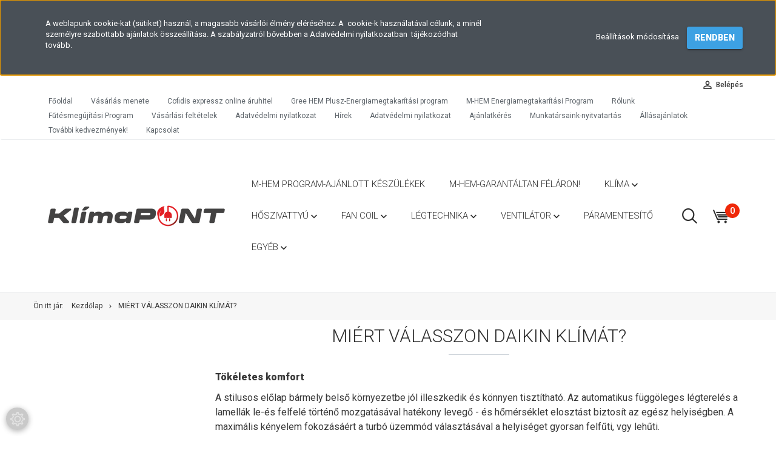

--- FILE ---
content_type: text/html; charset=UTF-8
request_url: https://www.klimapont.hu/miert-valassza-a-2015-daikin-klimat-15
body_size: 15617
content:
<!DOCTYPE html>
<!--[if lt IE 7]>      <html class="no-js lt-ie10 lt-ie9 lt-ie8 lt-ie7" lang="hu" dir="ltr"> <![endif]-->
<!--[if IE 7]>         <html class="no-js lt-ie10 lt-ie9 lt-ie8" lang="hu" dir="ltr"> <![endif]-->
<!--[if IE 8]>         <html class="no-js lt-ie10 lt-ie9" lang="hu" dir="ltr"> <![endif]-->
<!--[if IE 9]>         <html class="no-js lt-ie10" lang="hu" dir="ltr"> <![endif]-->
<!--[if gt IE 10]><!--> <html class="no-js" lang="hu" dir="ltr"> <!--<![endif]-->
<head>
    <title>Miért válasszon  Daikint?</title>
    <meta charset="utf-8">
    <meta name="keywords" content="Miért, válasszon, Daikint,Klíma | Lakossági klíma | Kereskedelmi klíma \ Hőszivattyú | Levegő víz hőszivattyú | Hőszivattyú melegvízes tartállyal | Hűtő fűtő hőszivattyú | Hűtő fűtő klíma | Split klíma \ Multi klíma | Páramentesítő | Légtechnikai csövek | Légtechnikai idomok | Rézcső | Daikin | Midea | LG | Gree | Panasonic | Nord | Samsung | Hitachi">
    <meta name="description" content="Miért válasszon  Daikint? - Lakossági klímák, hőszivattyúk, páramentesítők és szellőztető ventilátorokat kínálunk széles választékban, megbízható gyártoktól mint a Daikin, Midea, Gree, LG ">
    <meta name="robots" content="index, follow">
    <meta property="og:title" content="Miért válasszon Daikin klímát?" />
    <meta property="og:type" content="article" />
    <meta property="og:url" content="https://www.klimapont.hu/miert-valassza-a-2015-daikin-klimat-15" />
    <meta property="og:image" content="http://minker.shoprenter.hu/custom/minker/image/data/ckeditor/ARC470A1.jpg" />
    <meta property="og:description" content="T&ouml;k&eacute;letes komfortA stilusos előlap b&aacute;rmely belső k&ouml;rnyezetbe j&oacute;l illeszkedik &eacute;s k&ouml;nnyen tiszt&iacute;that&oacute;. Az automatikus f&uuml;gg&ouml;leges l&eacute;gterel&eacute;s a lamell&aacute;k le-&eacute;s felfel&eacute; t&ouml;rt&eacute;nő mozgat&aacute;s&aacute;val hat&eacute;kony levegő - &eacute;s hőm&eacute;rs&eacute;klet" />
    <link href="https://minker.cdn.shoprenter.hu/custom/minker/image/data/Logok/MInker_Klimapon_logo2020_final_1.png?lastmod=1758546905.1537885219" rel="icon" />
    <link href="https://minker.cdn.shoprenter.hu/custom/minker/image/data/Logok/MInker_Klimapon_logo2020_final_1.png?lastmod=1758546905.1537885219" rel="apple-touch-icon" />
    <base href="https://www.klimapont.hu:443" />
    <meta name="google-site-verification" content="K87zxZEj777c_aQiaIkcaKDhl-sMeMaWvODeexWYn58" />

    <meta name="viewport" content="width=device-width, initial-scale=1">
            <link href="https://www.klimapont.hu/miert-valassza-a-2015-daikin-klimat-15" rel="canonical">
    
            
                        <link rel="stylesheet" href="https://minker.cdn.shoprenter.hu/web/compiled/css/fancybox2.css?v=1768402760" media="screen">
            <link rel="stylesheet" href="https://minker.cdn.shoprenter.hu/custom/minker/catalog/view/theme/tokyo_blue/style/1745484441.1537781973.0.1684161540.css?v=null.1537885219" media="screen">
        <script>
        window.nonProductQuality = 80;
    </script>
    <script src="//ajax.googleapis.com/ajax/libs/jquery/1.10.2/jquery.min.js"></script>
    <script>window.jQuery || document.write('<script src="https://minker.cdn.shoprenter.hu/catalog/view/javascript/jquery/jquery-1.10.2.min.js?v=1484139539"><\/script>')</script>

            
            
    
            
        <!-- Header JavaScript codes -->
            <script src="https://minker.cdn.shoprenter.hu/web/compiled/js/countdown.js?v=1768402759"></script>
                    <script src="https://minker.cdn.shoprenter.hu/web/compiled/js/legacy_newsletter.js?v=1768402759"></script>
                    <script src="https://minker.cdn.shoprenter.hu/web/compiled/js/base.js?v=1768402759"></script>
                    <script src="https://minker.cdn.shoprenter.hu/web/compiled/js/fancybox2.js?v=1768402759"></script>
                    <script src="https://minker.cdn.shoprenter.hu/web/compiled/js/before_starter2_head.js?v=1768402759"></script>
                    <script src="https://minker.cdn.shoprenter.hu/web/compiled/js/before_starter2_productpage.js?v=1768402759"></script>
                    <script src="https://minker.cdn.shoprenter.hu/web/compiled/js/base_bootstrap.js?v=1768402759"></script>
                    <script src="https://minker.cdn.shoprenter.hu/web/compiled/js/nanobar.js?v=1768402759"></script>
                    <script src="https://minker.cdn.shoprenter.hu/web/compiled/js/before_starter.js?v=1768402759"></script>
                    <script src="https://minker.cdn.shoprenter.hu/catalog/view/javascript/addtocart/addtocart.js?v=1726839966"></script>
                    <!-- Header jQuery onLoad scripts -->
    <script>
        window.countdownFormat = '%D:%H:%M:%S';
        //<![CDATA[
        var BASEURL = 'https://www.klimapont.hu';
Currency = {"symbol_left":"","symbol_right":" Ft","decimal_place":0,"decimal_point":",","thousand_point":".","currency":"HUF","value":1};

        $(document).ready(function(){
        // DOM ready
            
                $('.fancybox').fancybox({
                    maxWidth: 820,
                    maxHeight: 650,
                    afterLoad: function(){
                        wrapCSS = $(this.element).data('fancybox-wrapcss');
                        if(wrapCSS){
                            $('.fancybox-wrap').addClass(wrapCSS);
                        }
                    },
                    helpers: {
                        thumbs: {
                            width: 50,
                            height: 50
                        }
                    }
                });
                $('.fancybox-inline').fancybox({
                    maxWidth: 820,
                    maxHeight: 650,
                    type:'inline'
                });
                

        // /DOM ready
        });
        $(window).load(function(){
        // OnLoad
            new WishlistHandler('wishlist-add','');

        // /OnLoad
        });
        //]]>
    </script>
    
        <script src="https://minker.cdn.shoprenter.hu/web/compiled/js/vue/manifest.bundle.js?v=1768402756"></script>
<script>
    var ShopRenter = ShopRenter || {};
    ShopRenter.onCartUpdate = function (callable) {
        document.addEventListener('cartChanged', callable)
    };
    ShopRenter.onItemAdd = function (callable) {
        document.addEventListener('AddToCart', callable)
    };
    ShopRenter.onItemDelete = function (callable) {
        document.addEventListener('deleteCart', callable)
    };
    ShopRenter.onSearchResultViewed = function (callable) {
        document.addEventListener('AuroraSearchResultViewed', callable)
    };
    ShopRenter.onSubscribedForNewsletter = function (callable) {
        document.addEventListener('AuroraSubscribedForNewsletter', callable)
    };
    ShopRenter.onCheckoutInitiated = function (callable) {
        document.addEventListener('AuroraCheckoutInitiated', callable)
    };
    ShopRenter.onCheckoutShippingInfoAdded = function (callable) {
        document.addEventListener('AuroraCheckoutShippingInfoAdded', callable)
    };
    ShopRenter.onCheckoutPaymentInfoAdded = function (callable) {
        document.addEventListener('AuroraCheckoutPaymentInfoAdded', callable)
    };
    ShopRenter.onCheckoutOrderConfirmed = function (callable) {
        document.addEventListener('AuroraCheckoutOrderConfirmed', callable)
    };
    ShopRenter.onCheckoutOrderPaid = function (callable) {
        document.addEventListener('AuroraOrderPaid', callable)
    };
    ShopRenter.onCheckoutOrderPaidUnsuccessful = function (callable) {
        document.addEventListener('AuroraOrderPaidUnsuccessful', callable)
    };
    ShopRenter.onProductPageViewed = function (callable) {
        document.addEventListener('AuroraProductPageViewed', callable)
    };
    ShopRenter.onMarketingConsentChanged = function (callable) {
        document.addEventListener('AuroraMarketingConsentChanged', callable)
    };
    ShopRenter.onCustomerRegistered = function (callable) {
        document.addEventListener('AuroraCustomerRegistered', callable)
    };
    ShopRenter.onCustomerLoggedIn = function (callable) {
        document.addEventListener('AuroraCustomerLoggedIn', callable)
    };
    ShopRenter.onCustomerUpdated = function (callable) {
        document.addEventListener('AuroraCustomerUpdated', callable)
    };
    ShopRenter.onCartPageViewed = function (callable) {
        document.addEventListener('AuroraCartPageViewed', callable)
    };
    ShopRenter.customer = {"userId":0,"userClientIP":"3.142.245.86","userGroupId":8,"customerGroupTaxMode":"gross","customerGroupPriceMode":"gross_net_tax","email":"","phoneNumber":"","name":{"firstName":"","lastName":""}};
    ShopRenter.theme = {"name":"tokyo_blue","family":"tokyo","parent":"bootstrap"};
    ShopRenter.shop = {"name":"minker","locale":"hu","currency":{"code":"HUF","rate":1},"domain":"minker.myshoprenter.hu"};
    ShopRenter.page = {"route":"information\/information","queryString":"miert-valassza-a-2015-daikin-klimat-15"};

    ShopRenter.formSubmit = function (form, callback) {
        callback();
    };

    let loadedAsyncScriptCount = 0;
    function asyncScriptLoaded(position) {
        loadedAsyncScriptCount++;
        if (position === 'body') {
            if (document.querySelectorAll('.async-script-tag').length === loadedAsyncScriptCount) {
                if (/complete|interactive|loaded/.test(document.readyState)) {
                    document.dispatchEvent(new CustomEvent('asyncScriptsLoaded', {}));
                } else {
                    document.addEventListener('DOMContentLoaded', () => {
                        document.dispatchEvent(new CustomEvent('asyncScriptsLoaded', {}));
                    });
                }
            }
        }
    }
</script>

            <script type="text/javascript" async class="async-script-tag" onload="asyncScriptLoaded('header')" src="https://onsite.optimonk.com/script.js?account=16813"></script>
    
                    <script type="text/javascript" src="https://minker.cdn.shoprenter.hu/web/compiled/js/vue/customerEventDispatcher.bundle.js?v=1768402756"></script>




    
    
                
            
            <script>window.dataLayer=window.dataLayer||[];function gtag(){dataLayer.push(arguments)};var ShopRenter=ShopRenter||{};ShopRenter.config=ShopRenter.config||{};ShopRenter.config.googleConsentModeDefaultValue="denied";</script>                        <script type="text/javascript" src="https://minker.cdn.shoprenter.hu/web/compiled/js/vue/googleConsentMode.bundle.js?v=1768402756"></script>

            <!-- Meta Pixel Code -->
<script>
!function(f,b,e,v,n,t,s)
{if(f.fbq)return;n=f.fbq=function(){n.callMethod?
n.callMethod.apply(n,arguments):n.queue.push(arguments)};
if(!f._fbq)f._fbq=n;n.push=n;n.loaded=!0;n.version='2.0';
n.queue=[];t=b.createElement(e);t.async=!0;
t.src=v;s=b.getElementsByTagName(e)[0];
s.parentNode.insertBefore(t,s)}(window, document,'script',
'https://connect.facebook.net/en_US/fbevents.js');
fbq('consent', 'revoke');
fbq('init', '1166837477321742');
fbq('track', 'PageView');
document.addEventListener('AuroraAddedToCart', function(auroraEvent) {
    var fbpId = [];
    var fbpValue = 0;
    var fbpCurrency = '';

    auroraEvent.detail.products.forEach(function(item) {
        fbpValue += parseFloat(item.grossUnitPrice) * item.quantity;
        fbpId.push(item.id);
        fbpCurrency = item.currency;
    });


    fbq('track', 'AddToCart', {
        content_ids: fbpId,
        content_type: 'product',
        value: fbpValue,
        currency: fbpCurrency
    }, {
        eventID: auroraEvent.detail.event.id
    });
})
window.addEventListener('AuroraMarketingCookie.Changed', function(event) {
            let consentStatus = event.detail.isAccepted ? 'grant' : 'revoke';
            if (typeof fbq === 'function') {
                fbq('consent', consentStatus);
            }
        });
</script>
<noscript><img height="1" width="1" style="display:none"
src="https://www.facebook.com/tr?id=1166837477321742&ev=PageView&noscript=1"
/></noscript>
<!-- End Meta Pixel Code -->
<meta name="facebook-domain-verification" content="cny6jo5hv1wmp1llyr1zh5901u0k85" />
<head>
    <!-- Meta Pixel Code -->
<script>
!function(f,b,e,v,n,t,s)
{if(f.fbq)return;n=f.fbq=function(){n.callMethod?
n.callMethod.apply(n,arguments):n.queue.push(arguments)};
if(!f._fbq)f._fbq=n;n.push=n;n.loaded=!0;n.version='2.0';
n.queue=[];t=b.createElement(e);t.async=!0;
t.src=v;s=b.getElementsByTagName(e)[0];
s.parentNode.insertBefore(t,s)}(window, document,'script',
'https://connect.facebook.net/en_US/fbevents.js');
fbq('consent', 'revoke');
fbq('init', '836219792068885');
fbq('track', 'PageView');
</script>
<noscript><img height="1" width="1" style="display:none"
src="https://www.facebook.com/tr?id=836219792068885&ev=PageView&noscript=1"
/></noscript>
<!-- End Meta Pixel Code -->
    <head>
<!-- Meta Pixel Code -->
<script>
!function(f,b,e,v,n,t,s)
{if(f.fbq)return;n=f.fbq=function(){n.callMethod?
n.callMethod.apply(n,arguments):n.queue.push(arguments)};
if(!f._fbq)f._fbq=n;n.push=n;n.loaded=!0;n.version='2.0';
n.queue=[];t=b.createElement(e);t.async=!0;
t.src=v;s=b.getElementsByTagName(e)[0];
s.parentNode.insertBefore(t,s)}(window, document,'script',
'https://connect.facebook.net/en_US/fbevents.js');
fbq('consent', 'revoke');
fbq('init', '792289926967805');
fbq('track', 'PageView');
</script>
<noscript><img height="1" width="1" style="display:none"
src="https://www.facebook.com/tr?id=792289926967805&ev=PageView&noscript=1"
/></noscript>
<!-- End Meta Pixel Code -->
            <!-- Google Tag Manager -->
<script>(function(w,d,s,l,i){w[l]=w[l]||[];w[l].push({'gtm.start':
new Date().getTime(),event:'gtm.js'});var f=d.getElementsByTagName(s)[0],
j=d.createElement(s),dl=l!='dataLayer'?'&l='+l:'';j.async=true;j.src=
'https://www.googletagmanager.com/gtm.js?id='+i+dl;f.parentNode.insertBefore(j,f);
})(window,document,'script','dataLayer','GTM-N9MBQB5Z');</script>
<!-- End Google Tag Manager -->

<!-- Google Tag Manager (noscript) -->
<noscript><iframe src="https://www.googletagmanager.com/ns.html?id=GTM-N9MBQB5Z"
height="0" width="0" style="display:none;visibility:hidden"></iframe></noscript>
<!-- End Google Tag Manager (noscript) -->

<!-- Google Tag Manager -->
<script>(function(w,d,s,l,i){w[l]=w[l]||[];w[l].push({'gtm.start':
new Date().getTime(),event:'gtm.js'});var f=d.getElementsByTagName(s)[0],
j=d.createElement(s),dl=l!='dataLayer'?'&l='+l:'';j.async=true;j.src=
'https://www.googletagmanager.com/gtm.js?id='+i+dl;f.parentNode.insertBefore(j,f);
})(window,document,'script','dataLayer','GTM-N4TM4PKX');</script>
<!-- End Google Tag Manager -->
            
            
                <!--Global site tag(gtag.js)--><script async src="https://www.googletagmanager.com/gtag/js?id=G-FQMZHVWRVQ"></script><script>window.dataLayer=window.dataLayer||[];function gtag(){dataLayer.push(arguments);}
gtag('js',new Date());gtag('config','G-FQMZHVWRVQ',{"allow_enhanced_conversions":true});gtag('config','GTM-N9MBQB5Z');gtag('config','GTM-N9MBQB5Z',{"allow_enhanced_conversions":true});</script>                                <script type="text/javascript" src="https://minker.cdn.shoprenter.hu/web/compiled/js/vue/GA4EventSender.bundle.js?v=1768402756"></script>

    
    
</head>

<body id="body" class="bootstrap-body page-body informationid_15 information_page_body body-pathway-top desktop-device-body body-pathway-top tokyo_blue-body" role="document">
            <!-- Google Tag Manager (noscript) -->
<noscript><iframe src="https://www.googletagmanager.com/ns.html?id=GTM-N9MBQB5Z"
height="0" width="0" style="display:none;visibility:hidden"></iframe></noscript>
<!-- End Google Tag Manager (noscript) -->

<!-- Google Tag Manager -->
<script>(function(w,d,s,l,i){w[l]=w[l]||[];w[l].push({'gtm.start':
new Date().getTime(),event:'gtm.js'});var f=d.getElementsByTagName(s)[0],
j=d.createElement(s),dl=l!='dataLayer'?'&l='+l:'';j.async=true;j.src=
'https://www.googletagmanager.com/gtm.js?id='+i+dl;f.parentNode.insertBefore(j,f);
})(window,document,'script','dataLayer','GTM-N4TM4PKX');</script>
<!-- End Google Tag Manager -->

<!-- Google Tag Manager (noscript) -->
<noscript><iframe src="https://www.googletagmanager.com/ns.html?id=GTM-N4TM4PKX"
height="0" width="0" style="display:none;visibility:hidden"></iframe></noscript>
<!-- End Google Tag Manager (noscript) -->
    
<div id="fb-root"></div>
<script>(function (d, s, id) {
        var js, fjs = d.getElementsByTagName(s)[0];
        if (d.getElementById(id)) return;
        js = d.createElement(s);
        js.id = id;
        js.src = "//connect.facebook.net/hu_HU/sdk/xfbml.customerchat.js#xfbml=1&version=v2.12&autoLogAppEvents=1";
        fjs.parentNode.insertBefore(js, fjs);
    }(document, "script", "facebook-jssdk"));
</script>



            

<!-- cached -->    <div id="first-login-nanobar-button">
    <img src="https://minker.cdn.shoprenter.hu/catalog/view/theme/default/image/cog-settings-grey.svg?v=null.1537885219" class="sr-cog" alt="" width="24" height="24"/>
</div>
<div id="firstLogNanobar" class="Fixed aurora-nanobar aurora-nanobar-firstlogin">
    <div class="aurora-nanobar-container">
        <span id="nanoTextCookies" class="aurora-nanobar-text"
              style="font-size: px;">A weblapunk cookie-kat (sütiket) használ, a magasabb vásárlói élmény eléréséhez. A  cookie-k használatával célunk, a minél személyre szabottabb ajánlatok összeállítása. A szabályzatról bővebben a <strong><a href="https://www.klimapont.hu/adatvedelmi_nyilatkozat_3"><span style="color:#FFFFFF;">Adatvédelmi nyilatkozatban</span></a></strong>  tájékozódhat tovább.
        </span>
        <div class="aurora-nanobar-buttons-wrapper nanobar-buttons">
            <a id ="aurora-nanobar-settings-button" href="">
                <span>Beállítások módosítása</span>
            </a>
            <a id="auroraNanobarCloseCookies" href="" class="button btn btn-primary aurora-nanobar-btn" data-button-save-text="Beállítások mentése">
                <span>Rendben</span>
            </a>
        </div>
        <div class="aurora-nanobar-cookies" style="display: none;">
            <div class="form-group">
                <label><input type="checkbox" name="required_cookies" id="required-cookies" disabled="disabled" checked="checked" /> Szükséges cookie-k</label>
                <div class="cookies-help-text">
                    Ezek a cookie-k segítenek abban, hogy a webáruház használható és működőképes legyen.
                </div>
            </div>
            <div class="form-group">
                <label>
                    <input type="checkbox" name="marketing_cookies" id="marketing-cookies"
                             checked />
                    Marketing cookie-k
                </label>
                <div class="cookies-help-text">
                    Ezeket a cookie-k segítenek abban, hogy az Ön érdeklődési körének megfelelő reklámokat és termékeket jelenítsük meg a webáruházban.
                </div>
            </div>
        </div>
    </div>
</div>

<script>

    (function ($) {
        $(document).ready(function () {
            new AuroraNanobar.FirstLogNanobarCheckbox(jQuery('#firstLogNanobar'), 'top');
        });
    })(jQuery);

</script>
<!-- /cached -->

    
                <!-- cached -->




        







    
    
    <link media="screen and (max-width: 992px)" rel="stylesheet" href="https://minker.cdn.shoprenter.hu/catalog/view/javascript/jquery/jquery-mmenu/dist/css/jquery.mmenu.all.css?v=1484139539">
    <script src="https://minker.cdn.shoprenter.hu/catalog/view/javascript/jquery/jquery-mmenu/dist/js/jquery.mmenu.all.min.js?v=1484139539"></script>
        <script src="https://minker.cdn.shoprenter.hu/catalog/view/javascript/jquery/product_count_in_cart.js?v=1530610005"></script>

    <script>
        $(document).ready(function(){$('#menu-nav').mmenu({navbar:{title:'Menü'},extensions:["theme-dark","border-full"],offCanvas:{position:"left",zposition:"back"},counters:true,searchfield:{add:true,search:true,placeholder:'keresés',noResults:''}});function setLanguagesMobile(type){$('.'+type+'-change-mobile').click(function(e){e.preventDefault();$('#'+type+'_value_mobile').attr('value',$(this).data('value'));$('#mobile_'+type+'_form').submit();});}
setLanguagesMobile('language');setLanguagesMobile('currency');});    </script>

    <form action="index.php" method="post" enctype="multipart/form-data" id="mobile_currency_form">
        <input id="currency_value_mobile" type="hidden" value="" name="currency_id"/>
    </form>

    <form action="index.php" method="post" enctype="multipart/form-data" id="mobile_language_form">
        <input id="language_value_mobile" type="hidden" value="" name="language_code"/>
    </form>

    
    <div id="menu-nav">
        <ul>
                                            <li class="mm-title mm-group-title text-center"><span><i class="sr-icon-list"></i> Menüpontok</span></li>
    
                            <li class="informations-mobile-menu-item">
                <a href="https://www.klimapont.hu/vasarlas_menete" target="_self">Vásárlás menete</a>
                            </li>
                    <li class="informations-mobile-menu-item">
                <a href="https://www.klimapont.hu/katalogusok" target="_self">Katalógusaink</a>
                            </li>
                    <li class="informations-mobile-menu-item">
                <a href="https://www.klimapont.hu/cofidis-expressz-online-aruhitel" target="_self">Cofidis expressz online áruhitel </a>
                            </li>
                    <li class="informations-mobile-menu-item">
                <a href="https://www.klimapont.hu/kalk" target="_self">Klíma kalkulátor</a>
                            </li>
                    <li class="informations-mobile-menu-item">
                <a href="https://www.klimapont.hu/cib-fizetesi-feltetelek-vasarloi-tajekoztato-gyik-31" target="_self">CIB fizetési feltételek, vásárlói tájékoztató • GYIK</a>
                            </li>
                    <li class="informations-mobile-menu-item">
                <a href="https://www.klimapont.hu/gree-hem-plusz-energiamegtakaritasi-program-71" target="_self">Gree HEM Plusz-Energiamegtakarítási program</a>
                            </li>
                    <li class="informations-mobile-menu-item">
                <a href="https://klimapont.mobirisesite.com/page2.html" target="_self">M-HEM Energiamegtakarítási Program</a>
                            </li>
                    <li class="informations-mobile-menu-item">
                <a href="https://www.klimapont.hu/futesmegujitasi-program-67" target="_blank">Fűtésmegújítási Program </a>
                            </li>
                    <li class="informations-mobile-menu-item">
                <a href="https://www.klimapont.hu/vasarlasi_feltetelek_5" target="_self">Vásárlási feltételek</a>
                            </li>
                    <li class="informations-mobile-menu-item">
                <a href="https://www.klimapont.hu/adatvedelmi_nyilatkozat_3" target="_self">Adatvédelmi nyilatkozat</a>
                            </li>
                    <li class="informations-mobile-menu-item">
                <a href="https://www.klimapont.hu/klima_huszivattyu_paramentesito_arajanlatkero" target="_self">Ajánlatkérés</a>
                            </li>
                    <li class="informations-mobile-menu-item">
                <a href="https://www.klimapont.hu/index.php?route=information/sitemap" target="_self">Oldaltérkép</a>
                            </li>
                    <li class="informations-mobile-menu-item">
                <a href="https://www.klimapont.hu/index.php?route=information/contact" target="_self">Kapcsolat</a>
                            </li>
            
        
        
                            <li class="mm-title mm-group-title text-center"><span><i class="sr-icon-user"></i> Belépés és Regisztráció</span></li>
            <li class="customer-mobile-menu-item">
                <a href="index.php?route=account/login">Belépés</a>
            </li>
            <li class="customer-mobile-menu-item">
                <a href="index.php?route=account/create">Regisztráció</a>
            </li>
            

                        <li class="mm-title mm-group-title text-center"><span><i class="sr-icon-tags"></i> Kategóriák</span></li>
    
    <li>
    <a href="https://www.klimapont.hu/m-hem-program-ajanlott-keszulekek-154">            <h3 class="category-list-link-text">M-HEM Program-ajánlott készülékek</h3>
        </a>
    </li><li>
    <a href="https://www.klimapont.hu/m-hem-garantaltan-felaron-151">            <h3 class="category-list-link-text">M-HEM-Garantáltan féláron!</h3>
        </a>
    </li><li>
    <a href="https://www.klimapont.hu/klima">            <h3 class="category-list-link-text">Klíma</h3>
        </a>
            <ul><li>
    <a href="https://www.klimapont.hu/klima/lakossagi-legkondicionalas-79">            Lakossági klíma
        </a>
            <ul><li>
    <a href="https://www.klimapont.hu/klima/lakossagi-legkondicionalas-79/monosplit-klimak-82">            Oldalfali monosplit klíma
        </a>
    </li><li>
    <a href="https://www.klimapont.hu/klima/lakossagi-legkondicionalas-79/multi-klimak-83">            Multi klíma
        </a>
            <ul><li>
    <a href="https://www.klimapont.hu/klima/lakossagi-legkondicionalas-79/multi-klimak-83/multi-kulteri-egysegek-104">            Multi kültéri egységek
        </a>
    </li><li>
    <a href="https://www.klimapont.hu/klima/lakossagi-legkondicionalas-79/multi-klimak-83/multi-belteri-egysegek-103">            Multi beltéri egységek
        </a>
    </li></ul>
    </li><li>
    <a href="https://www.klimapont.hu/klima/lakossagi-legkondicionalas-79/kazettas_monosplit_klimak">            Kazettás monosplit klíma
        </a>
    </li><li>
    <a href="https://www.klimapont.hu/klima/lakossagi-legkondicionalas-79/parapet_monosplit_klima">            Parapet monosplit klíma
        </a>
    </li><li>
    <a href="https://www.klimapont.hu/klima/lakossagi-legkondicionalas-79/legcsatornazhato-monosplit-klima-101">            Légcsatornázható monosplit klíma
        </a>
    </li><li>
    <a href="https://www.klimapont.hu/klima/lakossagi-legkondicionalas-79/konzol-monosplit-klima-107">            Konzol monosplit klíma
        </a>
    </li><li>
    <a href="https://www.klimapont.hu/klima/lakossagi-legkondicionalas-79/oszlop-monosplit-klima-108">            Oszlop monosplit klíma
        </a>
    </li></ul>
    </li><li>
    <a href="https://www.klimapont.hu/klima/ipari-legkondicionalok-80">            Kereskedelmi -ipari klíma
        </a>
            <ul><li>
    <a href="https://www.klimapont.hu/klima/ipari-legkondicionalok-80/kereskedelmi_monosplit_klima">            Kereskedelmi monosplit
        </a>
    </li><li>
    <a href="https://www.klimapont.hu/klima/ipari-legkondicionalok-80/kereskedelmi_multi_klima">            Kereskedelmi multi
        </a>
    </li><li>
    <a href="https://www.klimapont.hu/klima/ipari-legkondicionalok-80/folyadekhutok-86">            Folyadékhűtők
        </a>
    </li></ul>
    </li><li>
    <a href="https://www.klimapont.hu/klima/split_klima">            Split klíma
        </a>
            <ul><li>
    <a href="https://www.klimapont.hu/klima/split_klima/25-kw-inverteres-split-klimak-122">            2,5 kW inverteres split klímák
        </a>
    </li><li>
    <a href="https://www.klimapont.hu/klima/split_klima/35-kw-inverteres-split-klimak-123">            3,5 kW inverteres split klímák
        </a>
    </li></ul>
    </li><li>
    <a href="https://www.klimapont.hu/klima/futo_klima">            Fűtésre optimalizált klíma
        </a>
    </li><li>
    <a href="https://www.klimapont.hu/klima/szerver-klima-99">            Szerver klíma
        </a>
    </li><li>
    <a href="https://www.klimapont.hu/klima/mobil-klima-96">            Mobil klíma
        </a>
    </li><li>
    <a href="https://www.klimapont.hu/klima/ablakklima-106">            Ablakklíma
        </a>
    </li><li>
    <a href="https://www.klimapont.hu/klima/klima-kiegeszitok-93">            Klíma kiegészítők
        </a>
    </li><li>
    <a href="https://www.klimapont.hu/klima/legfuggony-98">            Légfüggöny
        </a>
    </li></ul>
    </li><li>
    <a href="https://www.klimapont.hu/hoszivattyu-109">            <h3 class="category-list-link-text">Hőszivattyú</h3>
        </a>
            <ul><li>
    <a href="https://www.klimapont.hu/hoszivattyu-109/hoszivattyu-rendszerek-124">            Hőszivattyú rendszerek
        </a>
    </li><li>
    <a href="https://www.klimapont.hu/hoszivattyu-109/monobeokk_levegokazan">            Monoblokk
        </a>
    </li><li>
    <a href="https://www.klimapont.hu/hoszivattyu-109/melegvizes-tarolo-110">            Melegvízes tároló
        </a>
    </li><li>
    <a href="https://www.klimapont.hu/hoszivattyu-109/hoszivattyu-92">            Hőszivattyú kiegészítők
        </a>
    </li></ul>
    </li><li>
    <a href="https://www.klimapont.hu/hoszivattyus-fan-coil-111">            <h3 class="category-list-link-text">Fan Coil</h3>
        </a>
            <ul><li>
    <a href="https://www.klimapont.hu/hoszivattyus-fan-coil-111/fan-coil-kiegeszitok-145">            Fan-Coil kiegészítők
        </a>
    </li></ul>
    </li><li>
    <a href="https://www.klimapont.hu/legtechnika-133">            <h3 class="category-list-link-text">Légtechnika</h3>
        </a>
            <ul><li>
    <a href="https://www.klimapont.hu/legtechnika-133/legtechnikai-csovek-csatornak-134">            Légtechnikai csövek, csatornák
        </a>
    </li><li>
    <a href="https://www.klimapont.hu/legtechnika-133/legtechnikai-idomok-kiegeszitok-136">            Légtechnikai idomok, kiegészítők
        </a>
    </li><li>
    <a href="https://www.klimapont.hu/legtechnika-133/legtechnikai-kiegeszitok-egyeb-137">            Légtechnikai kiegészítők-egyéb
        </a>
    </li><li>
    <a href="https://www.klimapont.hu/legtechnika-133/legtechnikai-szellozo-racsok-zsaluk-135">            Légtechnikai szellőző rácsok, zsaluk
        </a>
    </li></ul>
    </li><li>
    <a href="https://www.klimapont.hu/szellozteto_ventilatorok-125">            <h3 class="category-list-link-text">Ventilátor</h3>
        </a>
            <ul><li>
    <a href="https://www.klimapont.hu/szellozteto_ventilatorok-125/szellozteto_ventilator">            Szellőztető ventilátor
        </a>
    </li><li>
    <a href="https://www.klimapont.hu/szellozteto_ventilatorok-125/kereskedelmiipari-ventilatorok-138">            Kereskedelmi/ipari ventilátorok
        </a>
    </li></ul>
    </li><li>
    <a href="https://www.klimapont.hu/egyeb-termekek-81">            <h3 class="category-list-link-text">Páramentesítő </h3>
        </a>
    </li><li>
    <a href="https://www.klimapont.hu/egyeb_termekek">            <h3 class="category-list-link-text">Egyéb</h3>
        </a>
            <ul><li>
    <a href="https://www.klimapont.hu/egyeb_termekek/legfuggony-149">            Légfüggöny
        </a>
    </li><li>
    <a href="https://www.klimapont.hu/egyeb_termekek/legtisztito-97">            Légtisztító
        </a>
    </li><li>
    <a href="https://www.klimapont.hu/egyeb_termekek/hovisszanyeros-szelloztetok-91">            Hővisszanyerős szellőztető
        </a>
    </li></ul>
    </li>

            
        </ul>
    </div>

<div id="mobile-nav"
     class="responsive-menu Fixed hidden-print mobile-menu-orientation-left">
        <a class="mobile-headers mobile-content-header" href="#menu-nav">
        <i class="sr-icon-hamburger-menu mobile-headers-icon"></i>
        <span class="mobile-headers-title">Menü</span>
    </a>
    <div class="mobile-headers mobile-logo">
                    <a class="mobile-logo-link" href="/"><img style="border: 0; max-width: 100px;" src="https://minker.cdn.shoprenter.hu/custom/minker/image/cache/w100h100m00/logo/klimapont-logo.png?v=1529505433" title="Minker Kft. - Klímapont műszaki üzlet" alt="Minker Kft. - Klímapont műszaki üzlet" /></a>
            </div>
            <a class="mobile-headers mobile-search-link search-popup-btn" data-toggle="collapse" data-target="#search-popup-wrapper">
            <i class="sr-icon-search mobile-headers-icon"></i>
        </a>
                <a class="mobile-headers mobile-cart-link" data-toggle="collapse" data-target="#module_cart">
            <i class="icon-sr-cart icon-sr-cart-7 mobile-headers-icon"></i>
            <div class="mobile-cart-product-count mobile-cart-empty hidden-md">
            </div>
        </a>
    </div>
<!-- /cached -->
<!-- page-wrap -->
<div class="page-wrap">


    <div id="SR_scrollTop"></div>

    <!-- header -->
    <header class="desktop-logo-hidden">
                                <nav class="navbar header-navbar hidden-sm hidden-xs">
                <div class="container">
                    <div class="header-navbar-container">
                                                                            
                            
                                                <div class="header-topmenu">
                            <div id="topmenu-nav">
                                <div class="header-col header-col-login">
                                    <!-- cached -->    <ul id="login_wrapper" class="nav navbar-nav navbar-right login-list">
                    <li class="login-list-item">
    <a href="index.php?route=account/login" title="Belépés">Belépés</a>
</li>
<li class="create-list-item">
    <a href="index.php?route=account/create" title="Regisztráció">Regisztráció</a>
</li>            </ul>
<!-- /cached -->
                                </div>
                                <div class="header-col header-col-headerlinks">
                                    <!-- cached -->    <ul class="nav navbar-nav headermenu-list" role="menu">
                    <li>
                <a href="https://www.klimapont.hu"
                   target="_self"
                                        title="Főoldal">
                    Főoldal
                </a>
                            </li>
                    <li>
                <a href="https://www.klimapont.hu/vasarlas_menete"
                   target="_self"
                                        title="Vásárlás menete">
                    Vásárlás menete
                </a>
                            </li>
                    <li>
                <a href="https://www.klimapont.hu/cofidis-expressz-online-aruhitel"
                   target="_self"
                                        title="Cofidis expressz online áruhitel ">
                    Cofidis expressz online áruhitel 
                </a>
                            </li>
                    <li>
                <a href="https://www.klimapont.hu/gree-hem-plusz-energiamegtakaritasi-program-71"
                   target="_self"
                                        title="Gree HEM Plusz-Energiamegtakarítási program">
                    Gree HEM Plusz-Energiamegtakarítási program
                </a>
                            </li>
                    <li>
                <a href="https://klimapont.mobirisesite.com/page2.html"
                   target="_self"
                                        title="M-HEM Energiamegtakarítási Program">
                    M-HEM Energiamegtakarítási Program
                </a>
                            </li>
                    <li>
                <a href="https://www.klimapont.hu/rolunk_4"
                   target="_self"
                                        title="Rólunk">
                    Rólunk
                </a>
                            </li>
                    <li>
                <a href="https://www.klimapont.hu/futesmegujitasi-program-67"
                   target="_blank"
                                        title="Fűtésmegújítási Program ">
                    Fűtésmegújítási Program 
                </a>
                            </li>
                    <li>
                <a href="https://www.klimapont.hu/vasarlasi_feltetelek_5"
                   target="_self"
                                        title="Vásárlási feltételek">
                    Vásárlási feltételek
                </a>
                            </li>
                    <li>
                <a href="https://www.klimapont.hu/adatvedelmi_nyilatkozat_3"
                   target="_self"
                                        title="Adatvédelmi nyilatkozat">
                    Adatvédelmi nyilatkozat
                </a>
                            </li>
                    <li>
                <a href="https://www.klimapont.hu/hirek_1"
                   target="_self"
                                        title="Hírek">
                    Hírek
                </a>
                            </li>
                    <li>
                <a href="https://www.klimapont.hu/adatvedelmi_nyilatkozat_3"
                   target="_self"
                                        title="Adatvédelmi nyilatkozat">
                    Adatvédelmi nyilatkozat
                </a>
                            </li>
                    <li>
                <a href="https://www.klimapont.hu/klima_huszivattyu_paramentesito_arajanlatkero"
                   target="_self"
                                        title="Ajánlatkérés">
                    Ajánlatkérés
                </a>
                            </li>
                    <li>
                <a href="https://www.klimapont.hu/munkatarsaink-35"
                   target="_self"
                                        title="Munkatársaink-nyitvatartás">
                    Munkatársaink-nyitvatartás
                </a>
                            </li>
                    <li>
                <a href="https://www.klimapont.hu/allasajanlatok-52"
                   target="_self"
                                        title="Állásajánlatok">
                    Állásajánlatok
                </a>
                            </li>
                    <li>
                <a href="https://www.klimapont.hu/arajanlat"
                   target="_self"
                                        title="További kedvezmények!">
                    További kedvezmények!
                </a>
                            </li>
                    <li>
                <a href="https://www.klimapont.hu/index.php?route=information/contact"
                   target="_self"
                                        title="Kapcsolat">
                    Kapcsolat
                </a>
                            </li>
            </ul>
    <!-- /cached -->
                                </div>
                            </div>
                        </div>
                    </div>
                </div>
            </nav>
            <div class="header-bottom sticky-head">
                <div class="container">
                    <div class="header-container">
                        <!-- cached --><div id="logo" class="module content-module header-position logo-module logo-image hide-top">
            <a href="/"><img style="border: 0; max-width: 340px;" src="https://minker.cdn.shoprenter.hu/custom/minker/image/cache/w340h231m00/Logok/MInker_Klimapon_logo2020_final.png?v=1758547077" title="Minker Kft. - Klímapont műszaki üzlet" alt="Minker Kft. - Klímapont műszaki üzlet" /></a>
        </div><!-- /cached -->
                        <div class="header-categories hidden-xs hidden-sm">
                            


                    
            <div id="module_category_wrapper" class="module-category-wrapper">
        <div id="category" class="module content-module header-position hide-top category-module hidden-xs hidden-sm" >
                <div class="module-head">
                        <h3 class="module-head-title">Kategóriák</h3>
            </div>
                <div class="module-body">
                        <div id="category-nav">
            


<ul class="category category_menu sf-menu sf-horizontal cached">
    <li id="cat_154" class="item category-list module-list even">
    <a href="https://www.klimapont.hu/m-hem-program-ajanlott-keszulekek-154" class="category-list-link module-list-link">
                    <h3 class="category-list-link-text">M-HEM Program-ajánlott készülékek</h3>
        </a>
    </li><li id="cat_151" class="item category-list module-list odd">
    <a href="https://www.klimapont.hu/m-hem-garantaltan-felaron-151" class="category-list-link module-list-link">
                    <h3 class="category-list-link-text">M-HEM-Garantáltan féláron!</h3>
        </a>
    </li><li id="cat_126" class="item category-list module-list parent even">
    <a href="https://www.klimapont.hu/klima" class="category-list-link module-list-link">
                    <h3 class="category-list-link-text">Klíma</h3>
        </a>
            <ul class="children"><li id="cat_79" class="item category-list module-list parent even">
    <a href="https://www.klimapont.hu/klima/lakossagi-legkondicionalas-79" class="category-list-link module-list-link">
                Lakossági klíma
        </a>
            <ul class="children"><li id="cat_82" class="item category-list module-list even">
    <a href="https://www.klimapont.hu/klima/lakossagi-legkondicionalas-79/monosplit-klimak-82" class="category-list-link module-list-link">
                Oldalfali monosplit klíma
        </a>
    </li><li id="cat_83" class="item category-list module-list parent odd">
    <a href="https://www.klimapont.hu/klima/lakossagi-legkondicionalas-79/multi-klimak-83" class="category-list-link module-list-link">
                Multi klíma
        </a>
            <ul class="children"><li id="cat_104" class="item category-list module-list even">
    <a href="https://www.klimapont.hu/klima/lakossagi-legkondicionalas-79/multi-klimak-83/multi-kulteri-egysegek-104" class="category-list-link module-list-link">
                Multi kültéri egységek
        </a>
    </li><li id="cat_103" class="item category-list module-list odd">
    <a href="https://www.klimapont.hu/klima/lakossagi-legkondicionalas-79/multi-klimak-83/multi-belteri-egysegek-103" class="category-list-link module-list-link">
                Multi beltéri egységek
        </a>
    </li></ul>
    </li><li id="cat_84" class="item category-list module-list even">
    <a href="https://www.klimapont.hu/klima/lakossagi-legkondicionalas-79/kazettas_monosplit_klimak" class="category-list-link module-list-link">
                Kazettás monosplit klíma
        </a>
    </li><li id="cat_100" class="item category-list module-list odd">
    <a href="https://www.klimapont.hu/klima/lakossagi-legkondicionalas-79/parapet_monosplit_klima" class="category-list-link module-list-link">
                Parapet monosplit klíma
        </a>
    </li><li id="cat_101" class="item category-list module-list even">
    <a href="https://www.klimapont.hu/klima/lakossagi-legkondicionalas-79/legcsatornazhato-monosplit-klima-101" class="category-list-link module-list-link">
                Légcsatornázható monosplit klíma
        </a>
    </li><li id="cat_107" class="item category-list module-list odd">
    <a href="https://www.klimapont.hu/klima/lakossagi-legkondicionalas-79/konzol-monosplit-klima-107" class="category-list-link module-list-link">
                Konzol monosplit klíma
        </a>
    </li><li id="cat_108" class="item category-list module-list even">
    <a href="https://www.klimapont.hu/klima/lakossagi-legkondicionalas-79/oszlop-monosplit-klima-108" class="category-list-link module-list-link">
                Oszlop monosplit klíma
        </a>
    </li></ul>
    </li><li id="cat_80" class="item category-list module-list parent odd">
    <a href="https://www.klimapont.hu/klima/ipari-legkondicionalok-80" class="category-list-link module-list-link">
                Kereskedelmi -ipari klíma
        </a>
            <ul class="children"><li id="cat_139" class="item category-list module-list even">
    <a href="https://www.klimapont.hu/klima/ipari-legkondicionalok-80/kereskedelmi_monosplit_klima" class="category-list-link module-list-link">
                Kereskedelmi monosplit
        </a>
    </li><li id="cat_140" class="item category-list module-list parent odd">
    <a href="https://www.klimapont.hu/klima/ipari-legkondicionalok-80/kereskedelmi_multi_klima" class="category-list-link module-list-link">
                Kereskedelmi multi
        </a>
    </li><li id="cat_86" class="item category-list module-list odd">
    <a href="https://www.klimapont.hu/klima/ipari-legkondicionalok-80/folyadekhutok-86" class="category-list-link module-list-link">
                Folyadékhűtők
        </a>
    </li></ul>
    </li><li id="cat_127" class="item category-list module-list parent even">
    <a href="https://www.klimapont.hu/klima/split_klima" class="category-list-link module-list-link">
                Split klíma
        </a>
            <ul class="children"><li id="cat_122" class="item category-list module-list even">
    <a href="https://www.klimapont.hu/klima/split_klima/25-kw-inverteres-split-klimak-122" class="category-list-link module-list-link">
                2,5 kW inverteres split klímák
        </a>
    </li><li id="cat_123" class="item category-list module-list odd">
    <a href="https://www.klimapont.hu/klima/split_klima/35-kw-inverteres-split-klimak-123" class="category-list-link module-list-link">
                3,5 kW inverteres split klímák
        </a>
    </li></ul>
    </li><li id="cat_144" class="item category-list module-list odd">
    <a href="https://www.klimapont.hu/klima/futo_klima" class="category-list-link module-list-link">
                Fűtésre optimalizált klíma
        </a>
    </li><li id="cat_99" class="item category-list module-list even">
    <a href="https://www.klimapont.hu/klima/szerver-klima-99" class="category-list-link module-list-link">
                Szerver klíma
        </a>
    </li><li id="cat_96" class="item category-list module-list odd">
    <a href="https://www.klimapont.hu/klima/mobil-klima-96" class="category-list-link module-list-link">
                Mobil klíma
        </a>
    </li><li id="cat_106" class="item category-list module-list even">
    <a href="https://www.klimapont.hu/klima/ablakklima-106" class="category-list-link module-list-link">
                Ablakklíma
        </a>
    </li><li id="cat_93" class="item category-list module-list odd">
    <a href="https://www.klimapont.hu/klima/klima-kiegeszitok-93" class="category-list-link module-list-link">
                Klíma kiegészítők
        </a>
    </li><li id="cat_98" class="item category-list module-list even">
    <a href="https://www.klimapont.hu/klima/legfuggony-98" class="category-list-link module-list-link">
                Légfüggöny
        </a>
    </li></ul>
    </li><li id="cat_109" class="item category-list module-list parent odd">
    <a href="https://www.klimapont.hu/hoszivattyu-109" class="category-list-link module-list-link">
                    <h3 class="category-list-link-text">Hőszivattyú</h3>
        </a>
            <ul class="children"><li id="cat_124" class="item category-list module-list even">
    <a href="https://www.klimapont.hu/hoszivattyu-109/hoszivattyu-rendszerek-124" class="category-list-link module-list-link">
                Hőszivattyú rendszerek
        </a>
    </li><li id="cat_130" class="item category-list module-list odd">
    <a href="https://www.klimapont.hu/hoszivattyu-109/monobeokk_levegokazan" class="category-list-link module-list-link">
                Monoblokk
        </a>
    </li><li id="cat_110" class="item category-list module-list even">
    <a href="https://www.klimapont.hu/hoszivattyu-109/melegvizes-tarolo-110" class="category-list-link module-list-link">
                Melegvízes tároló
        </a>
    </li><li id="cat_92" class="item category-list module-list odd">
    <a href="https://www.klimapont.hu/hoszivattyu-109/hoszivattyu-92" class="category-list-link module-list-link">
                Hőszivattyú kiegészítők
        </a>
    </li></ul>
    </li><li id="cat_111" class="item category-list module-list parent even">
    <a href="https://www.klimapont.hu/hoszivattyus-fan-coil-111" class="category-list-link module-list-link">
                    <h3 class="category-list-link-text">Fan Coil</h3>
        </a>
            <ul class="children"><li id="cat_145" class="item category-list module-list even">
    <a href="https://www.klimapont.hu/hoszivattyus-fan-coil-111/fan-coil-kiegeszitok-145" class="category-list-link module-list-link">
                Fan-Coil kiegészítők
        </a>
    </li></ul>
    </li><li id="cat_133" class="item category-list module-list parent odd">
    <a href="https://www.klimapont.hu/legtechnika-133" class="category-list-link module-list-link">
                    <h3 class="category-list-link-text">Légtechnika</h3>
        </a>
            <ul class="children"><li id="cat_134" class="item category-list module-list even">
    <a href="https://www.klimapont.hu/legtechnika-133/legtechnikai-csovek-csatornak-134" class="category-list-link module-list-link">
                Légtechnikai csövek, csatornák
        </a>
    </li><li id="cat_136" class="item category-list module-list odd">
    <a href="https://www.klimapont.hu/legtechnika-133/legtechnikai-idomok-kiegeszitok-136" class="category-list-link module-list-link">
                Légtechnikai idomok, kiegészítők
        </a>
    </li><li id="cat_137" class="item category-list module-list even">
    <a href="https://www.klimapont.hu/legtechnika-133/legtechnikai-kiegeszitok-egyeb-137" class="category-list-link module-list-link">
                Légtechnikai kiegészítők-egyéb
        </a>
    </li><li id="cat_135" class="item category-list module-list odd">
    <a href="https://www.klimapont.hu/legtechnika-133/legtechnikai-szellozo-racsok-zsaluk-135" class="category-list-link module-list-link">
                Légtechnikai szellőző rácsok, zsaluk
        </a>
    </li></ul>
    </li><li id="cat_125" class="item category-list module-list parent even">
    <a href="https://www.klimapont.hu/szellozteto_ventilatorok-125" class="category-list-link module-list-link">
                    <h3 class="category-list-link-text">Ventilátor</h3>
        </a>
            <ul class="children"><li id="cat_131" class="item category-list module-list odd">
    <a href="https://www.klimapont.hu/szellozteto_ventilatorok-125/szellozteto_ventilator" class="category-list-link module-list-link">
                Szellőztető ventilátor
        </a>
    </li><li id="cat_138" class="item category-list module-list even">
    <a href="https://www.klimapont.hu/szellozteto_ventilatorok-125/kereskedelmiipari-ventilatorok-138" class="category-list-link module-list-link">
                Kereskedelmi/ipari ventilátorok
        </a>
    </li></ul>
    </li><li id="cat_81" class="item category-list module-list odd">
    <a href="https://www.klimapont.hu/egyeb-termekek-81" class="category-list-link module-list-link">
                    <h3 class="category-list-link-text">Páramentesítő </h3>
        </a>
    </li><li id="cat_143" class="item category-list module-list parent even">
    <a href="https://www.klimapont.hu/egyeb_termekek" class="category-list-link module-list-link">
                    <h3 class="category-list-link-text">Egyéb</h3>
        </a>
            <ul class="children"><li id="cat_149" class="item category-list module-list even">
    <a href="https://www.klimapont.hu/egyeb_termekek/legfuggony-149" class="category-list-link module-list-link">
                Légfüggöny
        </a>
    </li><li id="cat_97" class="item category-list module-list odd">
    <a href="https://www.klimapont.hu/egyeb_termekek/legtisztito-97" class="category-list-link module-list-link">
                Légtisztító
        </a>
    </li><li id="cat_91" class="item category-list module-list even">
    <a href="https://www.klimapont.hu/egyeb_termekek/hovisszanyeros-szelloztetok-91" class="category-list-link module-list-link">
                Hővisszanyerős szellőztető
        </a>
    </li></ul>
    </li>
</ul>

<script>$(function(){$("ul.category").superfish({animation:{height:"show"},popUpSelector:"ul.category,ul.children",delay:500,speed:"normal",cssArrows:true,hoverClass:"sfHover"});});</script>            <div class="clearfix"></div>
        </div>
            </div>
                                </div>
                </div>
    
                        </div>
                                                <div class="header-col-search hidden-sm hidden-xs">
                            <button class="btn btn-link btn-sm search-popup-btn search-popup-btn-open" id="search-popup-btn-open" type="button" data-toggle="collapse" data-target="#search-popup-wrapper"><i class="sr-icon-search"></i></button>
                        </div>
                                                                        <div class="header-col-nonfloat header-col-cart">
                            <hx:include src="/_fragment?_path=_format%3Dhtml%26_locale%3Den%26_controller%3Dmodule%252Fcart&amp;_hash=dKpu%2FAqNPRfMoITXfbN7byLMwdJB3Z1Y22ZNoEvsLM0%3D"></hx:include>
                        </div>
                    </div>
                </div>
            </div>
            </header>
    <!-- /header -->
    <div id="menu-overlay" class="menu-overlay"></div>

    
    <!-- cached -->
    
            <!-- pathway -->
        <section class="pathway-container">
            <div class="container">
                                <div itemscope itemtype="http://schema.org/BreadcrumbList">
            <span id="home" class="pw-item pw-item-home">Ön itt jár:</span>
                            <span class="pw-item pw-sep pw-sep-first">
                    <span> > </span>
                </span>
                <span class="pw-item" itemprop="itemListElement" itemscope itemtype="http://schema.org/ListItem">
                                            <a class="pw-link" itemprop="item" href="https://www.klimapont.hu">
                            <span itemprop="name">Kezdőlap</span>
                        </a>
                        <meta itemprop="position" content="1" />
                                    </span>
                            <span class="pw-item pw-sep">
                    <span> > </span>
                </span>
                <span class="pw-item pw-item-last" itemprop="itemListElement" itemscope itemtype="http://schema.org/ListItem">
                                            <h2 class="pw-item-last-h">
                                            <a class="pw-link" itemprop="item" href="https://www.klimapont.hu/miert-valassza-a-2015-daikin-klimat-15">
                            <span itemprop="name">Miért válasszon Daikin klímát?</span>
                        </a>
                        <meta itemprop="position" content="2" />
                                            </h2>
                                    </span>
                    </div>
    
            </div>
        </section>
        <!-- /pathway -->
    
<!-- /cached -->


    <!-- main -->
    <main>
        <div id="mobile-filter-position"></div>

    
                
    <!-- .container -->
    <div class="container">
        <!-- .row -->
        <div class="row main-row">
            <section class="col-md-9 col-sm-12 col-xs-12 column-content two-column-content column-content-right">
                
                <div id="content" class="information_page" >
                        <div class="top">
        <div class="left"></div>
        <div class="right"></div>
        <div class="center">
            <h1>Miért válasszon Daikin klímát? </h1>
        </div>
    </div>
    <div class="middle">
        <div class="information">
                        <div class="information-date-created">
                
            </div>

            <div class="information_list_item_introtext" style="min-height:5px;">
                                
            </div>
            <p><strong>Tökéletes komfort</strong></p>

<p>A stilusos előlap bármely belső környezetbe jól illeszkedik és könnyen tisztítható. Az automatikus függöleges légterelés a lamellák le-és felfelé történő mozgatásával hatékony levegő - és hőmérséklet elosztást biztosít az egész helyiségben. A maximális kényelem fokozásáért a turbó üzemmód választásával a helyiséget gyorsan felfűti, vgy lehűti.</p>

<p><strong>Alacsony zajszínt</strong></p>

<ul>
	<li>21dB(A) hangnyomás zajszíntjével az új FTXB-C beltéri egység szinte észrevétlenül biztosítja a nyugodt éjszakai alvást.</li>
</ul>

<p> </p>

<p><strong>Tiszta levegő</strong></p>

<p>A Daikin titánium apatit fotokatalitikus szűrő eltávolítja a levegőben szálló részecskéket és lebontja a szagokat, úgymint a dohány és a házi állatok szagát.</p>

<p>Csapdába ejti még a hatástalanított káros szerves vegyi anyagokat is, mint a baktériumokat, vírusokat és allergének, hogy folyamatosan tiszta levegőt biztosítson a helységben.</p>

<p><img alt="" src="http://minker.shoprenter.hu/custom/minker/image/data/ckeditor/FTXB-C szűrő.jpg" style="width: 540px; height: 175px;" /></p>

<p> </p>

<p> </p>

<p> </p>

<p><img alt="" src="https://minker.cdn.shoprenter.hu/custom/minker/image/data/ckeditor/ARC470A1.jpg?v=null.1537885219" style="width: 200px; height: 253px; float: left;" /></p>

<p><strong>Könnyű szabályzás</strong></p>

<p> </p>

<p>Az infrás távirányító felhasználóbarát és az időzítő segítségével akkor kapcsolhatja ki és be az egységet, amikor csak Ön szeretné.</p>

<p> </p>

<p> </p>

<p> </p>

                        <div class="information-tags">
                <span class="information-tags-title">Tartalomhoz tartozó címkék: </span>
                                                <a class="information-tag" href="https://www.klimapont.hu/hir-c-1">
                    hír
                </a>
                            </div>
                        <div id="socail_media" class="social-share-module noprint">
                <div class="fb-like" data-href="https://klimapont.hu/miert-valassza-a-2015-daikin-klimat-15" data-send="false" data-layout="button_count" data-width="90" data-show-faces="false" data-action="like" data-colorscheme="light" data-font="arial"></div><script src="https://assets.pinterest.com/js/pinit.js"></script><div class="pinterest-share"><a data-pin-config="beside" href="https://pinterest.com/pin/create/button/?url=https://www.klimapont.hu/miert-valassza-a-2015-daikin-klimat-15&media=http://minker.shoprenter.hu/custom/minker/image/data/ckeditor/ARC470A1.jpg&description=Miért válasszon Daikin klímát?"data-pin-do="buttonPin" data-pin-lang="hu"><img src="https://assets.pinterest.com/images/pidgets/pin_it_button.png" /></a></div><div class="twitter" onclick="return shareOnThis('http://twitter.com/home?status=')"></div><div class="fb-share-button" data-href="https://www.klimapont.hu/miert-valassza-a-2015-daikin-klimat-15" data-layout="button" data-size="small" data-mobile-iframe="true">
                <a class="fb-xfbml-parse-ignore" target="_blank" href="https://www.facebook.com/sharer/sharer.php?u=https%3A%2F%2Fdevelopers.facebook.com%2Fdocs%2Fplugins%2F&amp;src=sdkpreparse">
                Megosztás</a></div><script type="text/javascript">//<![CDATA[
function shareOnThis(shareurl){u = location.href;t = document.title;window.open(shareurl+encodeURIComponent(u)+'&t='+encodeURIComponent(t),'asd','toolbar=0,status=0,location=1, width=650,height=600,scrollbars=1');return false;}
//]]></script>
            </div>
            <div class="clearfix"></div>
            <div class="related">
                            </div>
            
                    </div>
    </div>
    <div class="bottom">
        <div class="left"></div>
        <div class="right"></div>
        <div class="center"></div>
    </div>
                </div>
            </section>
            <aside class="col-md-3 col-sm-12 col-xs-12 column-left"><hx:include src="/_fragment?_path=_format%3Dhtml%26_locale%3Den%26_controller%3Dmodule%252Fwishlist&amp;_hash=ZOqWLqP2PwcRWjMDCXTQ1dkN98VG7m6NmSl4DTTcHwk%3D"></hx:include>
</aside>
        </div>
        <!-- /.row -->
    </div>
    <!-- /.container -->
    
            </main><!-- /main -->

    <!-- footer -->
    <footer class="hidden-print">
                    <section class="column-content one-column-content footer-wide-position footer-top-1-position">
                <div class="container">
                    <hx:include src="/_fragment?_path=_format%3Dhtml%26_locale%3Den%26_controller%3Dmodule%252Flastseen&amp;_hash=7vaQwHVZnhamVwXMCB22N%2B7TPiSN%2BgQRnj1a99xhqM8%3D"></hx:include>

                </div>
            </section>
        
        
        
        <section class="footer-row">
            <div class="container footer-col-container footer-cols-4">
                <div class="row footer-col-row">
    <div class="col-md-6 col-sm-12 footer-col-left">
        <div class="row footer-col-left-row">
            <div class="col-md-6 col-sm-6 col-xs-12 footer-col-position-wrapper footer-col-left-1">
                <div class="footer-col-position footer-col-1-position">
                    <!-- cached -->


                    
            <div id="module_customcontent4_wrapper" class="module-customcontent4-wrapper">
        <div id="customcontent4" class="module content-module footer-position customcontent" >
                <div class="module-head">
                        <h3 class="module-head-title">Üzletünk</h3>
            </div>
                <div class="module-body">
                        <div><span style="color: rgb(169, 169, 169);"><span style="font-size: 12px;"><strong><span style="font-size: 14px;">Minker Kft.</span></strong></span></span>
</div>
<div><span style="color: rgb(169, 169, 169);"><span style="font-size: 12px;"><strong><span style="font-size: 14px;">Klimapont Áruház</span></strong></span></span>
</div>
<div> 
</div>
<div><span style="color: rgb(169, 169, 169);"><span style="font-size: 12px;"><strong><span style="font-size: 14px;"></span></strong></span></span>
</div>
<div><span style="color: rgb(169, 169, 169);"><span style="font-size: 12px;"><strong>Cím:</strong>                  6500 Baja,</span></span>
</div>
<div><span style="color: rgb(169, 169, 169);"><span style="font-size: 12px;">                          Szegedi út 113. </span></span>
</div>
<div><span style="color: rgb(169, 169, 169);"><span style="font-size: 12px;"> <strong>Telefon:</strong>          79/420-300</span></span>
</div>
<div><span style="color: rgb(169, 169, 169);"><span style="font-size: 12px;">                          70/421-9585</span></span>
</div>
<div><span style="color: rgb(169, 169, 169);"><span style="font-size: 12px;"><strong> Email:</strong>              info@minker.hu</span></span>
</div>
<div><span style="color: rgb(169, 169, 169);"><strong><span style="font-size: 12px;"><cite>Nyitvatartás:  </cite></span></strong><span style="font-size: 12px;">H - P:  8:00-17:00</span></span>
</div>
<div><span style="color: rgb(169, 169, 169);"><span style="font-size: 12px;">                          SZ:  8:00-12:00</span></span>
</div>
<div> 
</div>
<div> 
</div><!-- ÁRUKERESŐ.HU CODE - PLEASE DO NOT MODIFY THE LINES BELOW -->
<div style="background: transparent; text-align: center; padding: 0; margin: 0 auto; width: 120px"><a href="https://www.arukereso.hu/" style="display: block;border:0; padding:0;margin:0" title="Árukereső.hu">
	<img alt="Árukereső.hu" src="https://static.arukereso.hu/hu/logo-120.png" style="padding: 0; margin:0; border:0" /></a> <a href="https://www.arukereso.hu/" style="line-height:16px;font-size: 11px; font-family: Arial, Verdana; color: #000" title="Árukereső.hu">Árukereső.hu</a>
</div><!-- ÁRUKERESŐ.HU CODE END -->
<div style="text-align: center;">
	<img alt="" src="https://minker.cdn.shoprenter.hu/custom/minker/image/cache/w180h86q80np1/ckeditor/cib-bankkartyas-fizetes.jpg?v=1610895703" style="width: 180px; height: 86px;" />
</div>
            </div>
                                </div>
                </div>
    <!-- /cached -->

                </div>
            </div>
            <div class="col-md-6 col-sm-6 col-xs-12 footer-col-position-wrapper footer-col-left-2">
                <div class="footer-col-position footer-col-2-position">
                    
                </div>
            </div>
        </div>
    </div>
    <div class="col-md-6 col-sm-12 footer-col-right">
        <div class="row footer-col-right-row">
            <div class="col-md-6 col-sm-6 col-xs-12 footer-col-position-wrapper footer-col-right-1">
                <div class="footer-col-position footer-col-3-position">
                    <!-- cached -->


                    
            <div id="module_customcontent_wrapper" class="module-customcontent-wrapper">
        <div id="customcontent" class="module content-module footer-position customcontent" >
                <div class="module-head">
                        <h3 class="module-head-title">Hőszivattyú   kalkulátor</h3>
            </div>
                <div class="module-body">
                        <meta charset="utf-8" />
<title></title>
<script language="JavaScript">
	function kiiratas()
	{
		
		var ter = document.getElementById('terulet').value;
		var szigetelt = document.getElementById('ertekek');
		
		var szig_ertek = szigetelt.options[szigetelt.selectedIndex].value;
		
		document.getElementById('hoszuk').value = szig_ertek;
		
		document.getElementById('kilowatt').value = (ter*szig_ertek)/1000;
		var kerekit = Math.round((ter*szig_ertek)/1000);
		
		
	}
	
function atiranyit()
	{
	var szam = Math.round(document.getElementById('kilowatt').value);
	if (szam==1)
	window.location.assign("http://www.klimapont.hu/index.php?route=filter&filter=category|124/hsz_futesi_teljesitmeny|3");
	if (szam==2)
	window.location.assign("http://www.klimapont.hu/index.php?route=filter&filter=category|124/hsz_futesi_teljesitmeny|3");
	else if (szam==3)
	window.location.assign("http://www.klimapont.hu/index.php?route=filter&filter=category|124/hsz_futesi_teljesitmeny|3");
		else if (szam==4)
	window.location.assign("http://www.klimapont.hu/index.php?route=filter&filter=category|124/hsz_futesi_teljesitmeny|4");	
		else if (szam==5)
	window.location.assign("http://www.klimapont.hu/index.php?route=filter&filter=category|124/hsz_futesi_teljesitmeny|5");	
		else if (szam==6)
	window.location.assign("http://www.klimapont.hu/index.php?route=filter&filter=category|124/hsz_futesi_teljesitmeny|6");	
		else if (szam==7)
	window.location.assign("http://www.klimapont.hu/index.php?route=filter&filter=category|124/hsz_futesi_teljesitmeny|7");	
		else if (szam==8)
	window.location.assign("http://www.klimapont.hu/index.php?route=filter&filter=category|124/hsz_futesi_teljesitmeny|8");	
		else if (szam==9)
	window.location.assign("http://www.klimapont.hu/index.php?route=filter&filter=category|124/hsz_futesi_teljesitmeny|9");	
		else if (szam==10)
	window.location.assign("http://www.klimapont.hu/index.php?route=filter&filter=category|124/hsz_futesi_teljesitmeny|11");	
		else if (szam==11)
	window.location.assign("http://www.klimapont.hu/index.php?route=filter&filter=category|124/hsz_futesi_teljesitmeny|11");	
		else if (szam==12)
	window.location.assign("http://www.klimapont.hu/index.php?route=filter&filter=category|124/hsz_futesi_teljesitmeny|12");	
		else if (szam==13)
	window.location.assign("http://www.klimapont.hu/index.php?route=filter&filter=category|124/hsz_futesi_teljesitmeny|14");	
		else if (szam==14)
	window.location.assign("http://www.klimapont.hu/index.php?route=filter&filter=category|124/hsz_futesi_teljesitmeny|14");	
		else if (szam==15)
	window.location.assign("http://www.klimapont.hu/index.php?route=filter&filter=category|124/hsz_futesi_teljesitmeny|16");	
		else if (szam==16)
	window.location.assign("http://www.klimapont.hu/index.php?route=filter&filter=category|124/hsz_futesi_teljesitmeny|16");	
		else if (szam==17)
	window.location.assign("http://www.klimapont.hu/index.php?route=filter&filter=category|124/hsz_futesi_teljesitmeny|16");	
		else if (szam==18)
	window.location.assign("http://www.klimapont.hu/index.php?route=filter&filter=category|124/hsz_futesi_teljesitmeny|16");	
		else if (szam==19)
	window.location.assign("http://www.klimapont.hu/index.php?route=filter&filter=category|124/hsz_futesi_teljesitmeny|16");	
		else if (szam==20)
	window.location.assign("http://www.klimapont.hu/index.php?route=filter&filter=category|124/hsz_futesi_teljesitmeny|16");	
	
	else
	window.location.assign("http://www.klimapont.hu/hoszivattyu-rendszerek-124");
	}

</script>
<style type="text/css">.buttonnn {
    			color:black;
    background-color:#ff0000;
    			font-size: 16px;}
</style>
<form>
<p><span style="color:#A9A9A9;">Mennyire szigetelt az Ön háza/lakása?</span>
</p><select id="ertekek" onchange="kiiratas()"><option>----Kérem Válasszon------</option><option value="150">Hőszigeletlen (0 cm)</option><option value="125">Rossz szigetelésű (0-5 cm)</option><option value="75">Közepesen hőszigetelt (5-10 cm)</option><option value="60">Jó hőszigetelt (10-15 cm)</option><option value="50">Kítűnő hőszigetelt(15 cm -)</option> </select>
<p>Fűtendő alapterület: <input id="terulet" onchange="kiiratas()" size="4" type="text" width="100px" /> nm
</p>
<p>Hőszükséglet meghatározó: <input id="hoszuk" type="output" /> W/nm
</p>
<p>Hőszükséglet: <input id="kilowatt" size="4" type="text" /> kW
</p>
<div><input class="buttonnn" onclick="atiranyit()" type="button" value="Ajánlott termékek" />
</div></form>

            </div>
                                </div>
                </div>
    <!-- /cached -->

                </div>
            </div>
            <div class="col-md-6 col-sm-6 col-xs-12 footer-col-position-wrapper footer-col-right-2">
                <div class="footer-col-position footer-col-4-position">
                    <!-- cached -->


                    
            <div id="module_likebox_wrapper" class="module-likebox-wrapper">
        <div id="likebox" class="module content-module footer-position likebox-module" >
                <div class="module-head">
                        <h3 class="module-head-title">Kövess a Facebookon!</h3>
            </div>
                <div class="module-body">
                        <div id="likebox-frame" style="width: 100%; max-width: 350px; height: 260px;">
            <iframe
                src="https://www.facebook.com/plugins/page.php?href=http://www.facebook.com/klimapont&hide_cover=false&small_header=false&show_facepile=true&tabs=timeline&adapt_container_width=true&width=350&height=260"
                style="border:none; overflow:hidden; width: 100%; height: 100%;"
                scrolling="no"
                frameborder="0"
                allowTransparency="true"
                allow="encrypted-media"
                title="Facebook likebox">
            </iframe>
        </div>
            </div>
                                </div>
                </div>
    <!-- /cached -->

                </div>
            </div>
        </div>
    </div>
</div>            </div>
        </section>

        <div class="footer-copyright">
            <div class="container">

                
                
                <div class="copyright text-center">
                    <div class="copyright-inner">
                        <a href="tel:79/420-300">79/420-300</a> - <a href="mailto:info@minker.hu">info@minker.hu</a>
                    </div>
                </div>
            </div>
        </div>

                    <section class="column-content one-column-content footer-wide-position footer-bottom-1-position">
                <div class="container">
                    <!-- cached -->


                    
            <div id="module_customcontent2_wrapper" class="module-customcontent2-wrapper">
        <div id="customcontent2" class="module content-module footer-position customcontent hide-top" >
                <div class="module-head">
                        <h3 class="module-head-title"></h3>
            </div>
                <div class="module-body">
                        <p style="text-align: center;"><a href="https://www.mosogatok.hu" target="_blank">
	<img alt="Háztartási webáruház" src="https://minker.cdn.shoprenter.hu/custom/minker/image/cache/w100h50q80np1/Logok/mosogatokpng.png?v=1610895667" style="width: 100px; height: 50px;" /></a>
</p>
<p style="text-align: center;"><span style="font-size:14px;"><strong>Háztartási gépet keresel? Jó helyen jársz!</strong></span>
</p>
<p style="text-align: center;"><span style="font-size:14px;"><strong>Kattints a képre!</strong></span>
</p>
<p style="text-align: center;"> 
</p>
<p style="text-align: center;">A Weboldalon megjelenő képek illusztrációk, a termék a valóságban eltérhet.
</p>
<p style="text-align: center;">A weboldalon szereplő termékinformációkért felelőséget nem vállalunk,. Kérjük minden esetben ellenőrizzék a műszaki adatokat a gyártói oldalon.
</p>
<p align="center" style="margin-top:0cm;margin-right:0cm;margin-bottom:7.5pt;
margin-left:0cm;text-align:center;background:white;mso-background-themecolor:
background1"> 
</p>
            </div>
                                </div>
                </div>
    <!-- /cached -->

                </div>
            </section>
        
            </footer><!-- /footer -->

                            <section id="search-popup-wrapper" class="search-popup-wrapper hidden-search-category">
            <button class="btn btn-link search-popup-btn search-popup-btn-close pull-right" data-toggle="collapse"
                    data-target="#search-popup-wrapper"><i class="sr-icon-times"></i></button>
            <div class="search-popup-container">
                <div class="search-popup-content home-position">
                    <div class="module-head">
                        <h3 class="module-head-title">Keresés</h3>
                    </div>
                    <div class="clearfix"></div>
                    <div id="search" class="mm-fixed-top search-module">
    <div class="form-group">
        <div class="row module-search-row">
                                                    <div class="col-md-12 header-col col-search-input">
                                    <div class="input-group">
                    <input class="form-control disableAutocomplete" type="text" placeholder="keresés..." value=""
                           id="filter_keyword" 
                           onclick="this.value=(this.value==this.defaultValue)?'':this.value;"/>

                <span class="input-group-btn">
                    <button id="search_btn" onclick="moduleSearch();" class="btn btn-sm"><i class="sr-icon-search"></i></button>
                </span>
                </div>
            
                </div>
            
        </div>
    </div>
    <input type="hidden" id="filter_description"
            value="0"/><input type="hidden" id="search_shopname"
            value="minker"/>
    <div id="results" class="search-results"></div>
</div>

                </div>
            </div>
        </section>
    

<div id="back-top" class="totop">
    <a href="#SR_scrollTop"><i class="sr-icon-angle-up"></i></a>
</div>

</div><!-- /page-wrap -->
<script>if(navigator.userAgent.match(/iPhone/i)){document.addEventListener('touchstart',function(event){});}
$(document).ready(function(){new stickyHeader(115);$('.search-popup-btn').on('click',function(e){if($('#filter_keyword').is(":focus")){$('#filter_keyword').removeClass('focused').blur();}else{$('#filter_keyword').addClass('focused').focus();}});var groupMenuTimeout=0;var overlayFadeOutDelay=500;var $menuOverlay=$('#menu-overlay');$('.sf-menu','.category-module').hover(function(){$menuOverlay.stop(true,true).fadeOut(overlayFadeOutDelay);groupMenuTimeout=setTimeout(function(){$menuOverlay.fadeIn(250);},350)},function(){clearTimeout(groupMenuTimeout);$menuOverlay.stop(true,true).fadeOut(overlayFadeOutDelay);});});</script>
    
                        <script src="https://minker.cdn.shoprenter.hu/web/compiled/js/base_body.js?v=1768402759"></script>
                                <script src="https://minker.cdn.shoprenter.hu/web/compiled/js/dropdown.js?v=1768402759"></script>
                                <script src="https://minker.cdn.shoprenter.hu/web/compiled/js/before_starter2_body.js?v=1768402759"></script>
                        
        
<!-- Smartsupp Live Chat script -->
<script type="text/javascript">
var _smartsupp = _smartsupp || {};
_smartsupp.key = 'e6e784063fbfe628bfb9ba721c03796f9be9f662';
window.smartsupp||(function(d) {
	var s,c,o=smartsupp=function(){ o._.push(arguments)};o._=[];
	s=d.getElementsByTagName('script')[0];c=d.createElement('script');
	c.type='text/javascript';c.charset='utf-8';c.async=true;
	c.src='//www.smartsuppchat.com/loader.js?';s.parentNode.insertBefore(c,s);
})(document);
</script>
<!-- End of Smartsupp Live Chat script -->

<script type="text/javascript">
    (function(e,a){
        var t,r=e.getElementsByTagName("head")[0],c=e.location.protocol;
        t=e.createElement("script");t.type="text/javascript";
        t.charset="utf-8";t.async=!0;t.defer=!0;
        t.src=c+"//front.optimonk.com/public/"+a+"/js/preload.js";r.appendChild(t);
    })(document,"51100");
</script>         
<!-- Last modified: 2026-01-18 09:33:28 -->

<script>window.VHKQueueObject="VHKQueue","VHKQueue"in window||(window.VHKQueue={},window.VHKQueue.set=function(){window.VHKQueue.s.push(arguments)},window.VHKQueue.s=[]);VHKQueue.set('customerId',null);VHKQueue.set('categoryId',null);VHKQueue.set('productId',null);</script>
</body>
</html>
